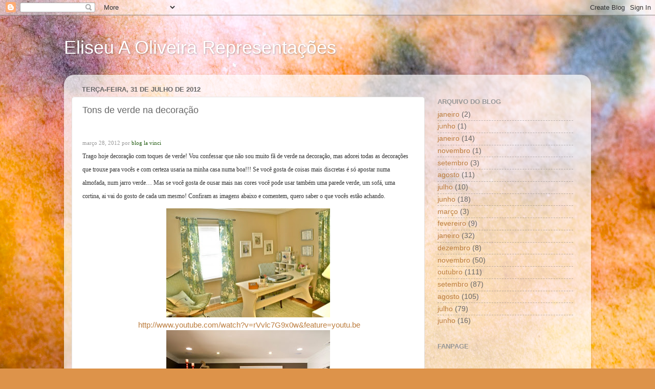

--- FILE ---
content_type: text/html; charset=UTF-8
request_url: https://eliseuaoliveirarepresentacoes.blogspot.com/2012/07/tons-de-verde-na-decoracao.html
body_size: 10950
content:
<!DOCTYPE html>
<html class='v2' dir='ltr' lang='pt-BR'>
<head>
<link href='https://www.blogger.com/static/v1/widgets/335934321-css_bundle_v2.css' rel='stylesheet' type='text/css'/>
<meta content='width=1100' name='viewport'/>
<meta content='text/html; charset=UTF-8' http-equiv='Content-Type'/>
<meta content='blogger' name='generator'/>
<link href='https://eliseuaoliveirarepresentacoes.blogspot.com/favicon.ico' rel='icon' type='image/x-icon'/>
<link href='http://eliseuaoliveirarepresentacoes.blogspot.com/2012/07/tons-de-verde-na-decoracao.html' rel='canonical'/>
<link rel="alternate" type="application/atom+xml" title="Eliseu A Oliveira Representações - Atom" href="https://eliseuaoliveirarepresentacoes.blogspot.com/feeds/posts/default" />
<link rel="alternate" type="application/rss+xml" title="Eliseu A Oliveira Representações - RSS" href="https://eliseuaoliveirarepresentacoes.blogspot.com/feeds/posts/default?alt=rss" />
<link rel="service.post" type="application/atom+xml" title="Eliseu A Oliveira Representações - Atom" href="https://www.blogger.com/feeds/5480205611251692562/posts/default" />

<link rel="alternate" type="application/atom+xml" title="Eliseu A Oliveira Representações - Atom" href="https://eliseuaoliveirarepresentacoes.blogspot.com/feeds/3047235912307470925/comments/default" />
<!--Can't find substitution for tag [blog.ieCssRetrofitLinks]-->
<link href='https://blogger.googleusercontent.com/img/b/R29vZ2xl/AVvXsEgmrDLAMHSJ-FfEyj8-x0OPEZ-tPZNpwFJobDMyN7yY1xmrJ9sW4a45G9g_h3-ORwSTKDGmR9SOQMDj82ZbSJBA-arPHB7taXxqUmrPB3sVD7HIPs3CagNLywHEt1d5yzJhsizdGpJJC1Zm/s320/1.jpg' rel='image_src'/>
<meta content='http://eliseuaoliveirarepresentacoes.blogspot.com/2012/07/tons-de-verde-na-decoracao.html' property='og:url'/>
<meta content='Tons de verde na decoração' property='og:title'/>
<meta content='  março 28, 2012 por  blog la vinci   Trago hoje decoração com toques de verde! Vou confessar que não sou muito fã de verde na decoração, ma...' property='og:description'/>
<meta content='https://blogger.googleusercontent.com/img/b/R29vZ2xl/AVvXsEgmrDLAMHSJ-FfEyj8-x0OPEZ-tPZNpwFJobDMyN7yY1xmrJ9sW4a45G9g_h3-ORwSTKDGmR9SOQMDj82ZbSJBA-arPHB7taXxqUmrPB3sVD7HIPs3CagNLywHEt1d5yzJhsizdGpJJC1Zm/w1200-h630-p-k-no-nu/1.jpg' property='og:image'/>
<title>Eliseu A Oliveira Representações: Tons de verde na decoração</title>
<style id='page-skin-1' type='text/css'><!--
/*-----------------------------------------------
Blogger Template Style
Name:     Picture Window
Designer: Blogger
URL:      www.blogger.com
----------------------------------------------- */
/* Content
----------------------------------------------- */
body {
font: normal normal 15px Arial, Tahoma, Helvetica, FreeSans, sans-serif;
color: #666666;
background: #DD934A url(//themes.googleusercontent.com/image?id=0BwVBOzw_-hbMMjczYjcyNTctMWM3Zi00MzA2LTg3ODAtYTNlZDIzYTY2Y2Qx) repeat fixed top center /* Credit: nicodemos (http://www.istockphoto.com/googleimages.php?id=4183498&platform=blogger) */;
}
html body .region-inner {
min-width: 0;
max-width: 100%;
width: auto;
}
.content-outer {
font-size: 90%;
}
a:link {
text-decoration:none;
color: #bc7d3e;
}
a:visited {
text-decoration:none;
color: #d2a478;
}
a:hover {
text-decoration:underline;
color: #ff954b;
}
.content-outer {
background: transparent none repeat scroll top left;
-moz-border-radius: 0;
-webkit-border-radius: 0;
-goog-ms-border-radius: 0;
border-radius: 0;
-moz-box-shadow: 0 0 0 rgba(0, 0, 0, .15);
-webkit-box-shadow: 0 0 0 rgba(0, 0, 0, .15);
-goog-ms-box-shadow: 0 0 0 rgba(0, 0, 0, .15);
box-shadow: 0 0 0 rgba(0, 0, 0, .15);
margin: 20px auto;
}
.content-inner {
padding: 0;
}
/* Header
----------------------------------------------- */
.header-outer {
background: transparent none repeat-x scroll top left;
_background-image: none;
color: #ffffff;
-moz-border-radius: 0;
-webkit-border-radius: 0;
-goog-ms-border-radius: 0;
border-radius: 0;
}
.Header img, .Header #header-inner {
-moz-border-radius: 0;
-webkit-border-radius: 0;
-goog-ms-border-radius: 0;
border-radius: 0;
}
.header-inner .Header .titlewrapper,
.header-inner .Header .descriptionwrapper {
padding-left: 0;
padding-right: 0;
}
.Header h1 {
font: normal normal 36px Arial, Tahoma, Helvetica, FreeSans, sans-serif;
text-shadow: 1px 1px 3px rgba(0, 0, 0, 0.3);
}
.Header h1 a {
color: #ffffff;
}
.Header .description {
font-size: 130%;
}
/* Tabs
----------------------------------------------- */
.tabs-inner {
margin: .5em 20px 0;
padding: 0;
}
.tabs-inner .section {
margin: 0;
}
.tabs-inner .widget ul {
padding: 0;
background: transparent none repeat scroll bottom;
-moz-border-radius: 0;
-webkit-border-radius: 0;
-goog-ms-border-radius: 0;
border-radius: 0;
}
.tabs-inner .widget li {
border: none;
}
.tabs-inner .widget li a {
display: inline-block;
padding: .5em 1em;
margin-right: .25em;
color: #ffffff;
font: normal normal 15px Arial, Tahoma, Helvetica, FreeSans, sans-serif;
-moz-border-radius: 10px 10px 0 0;
-webkit-border-top-left-radius: 10px;
-webkit-border-top-right-radius: 10px;
-goog-ms-border-radius: 10px 10px 0 0;
border-radius: 10px 10px 0 0;
background: transparent url(https://resources.blogblog.com/blogblog/data/1kt/transparent/black50.png) repeat scroll top left;
border-right: 1px solid transparent;
}
.tabs-inner .widget li:first-child a {
padding-left: 1.25em;
-moz-border-radius-topleft: 10px;
-moz-border-radius-bottomleft: 0;
-webkit-border-top-left-radius: 10px;
-webkit-border-bottom-left-radius: 0;
-goog-ms-border-top-left-radius: 10px;
-goog-ms-border-bottom-left-radius: 0;
border-top-left-radius: 10px;
border-bottom-left-radius: 0;
}
.tabs-inner .widget li.selected a,
.tabs-inner .widget li a:hover {
position: relative;
z-index: 1;
background: transparent url(https://resources.blogblog.com/blogblog/data/1kt/transparent/white80.png) repeat scroll bottom;
color: #bc7d3e;
-moz-box-shadow: 0 0 3px rgba(0, 0, 0, .15);
-webkit-box-shadow: 0 0 3px rgba(0, 0, 0, .15);
-goog-ms-box-shadow: 0 0 3px rgba(0, 0, 0, .15);
box-shadow: 0 0 3px rgba(0, 0, 0, .15);
}
/* Headings
----------------------------------------------- */
h2 {
font: bold normal 13px Arial, Tahoma, Helvetica, FreeSans, sans-serif;
text-transform: uppercase;
color: #979797;
margin: .5em 0;
}
/* Main
----------------------------------------------- */
.main-outer {
background: transparent url(https://resources.blogblog.com/blogblog/data/1kt/transparent/white80.png) repeat scroll top left;
-moz-border-radius: 20px 20px 0 0;
-webkit-border-top-left-radius: 20px;
-webkit-border-top-right-radius: 20px;
-webkit-border-bottom-left-radius: 0;
-webkit-border-bottom-right-radius: 0;
-goog-ms-border-radius: 20px 20px 0 0;
border-radius: 20px 20px 0 0;
-moz-box-shadow: 0 1px 3px rgba(0, 0, 0, .15);
-webkit-box-shadow: 0 1px 3px rgba(0, 0, 0, .15);
-goog-ms-box-shadow: 0 1px 3px rgba(0, 0, 0, .15);
box-shadow: 0 1px 3px rgba(0, 0, 0, .15);
}
.main-inner {
padding: 15px 20px 20px;
}
.main-inner .column-center-inner {
padding: 0 0;
}
.main-inner .column-left-inner {
padding-left: 0;
}
.main-inner .column-right-inner {
padding-right: 0;
}
/* Posts
----------------------------------------------- */
h3.post-title {
margin: 0;
font: normal normal 18px Arial, Tahoma, Helvetica, FreeSans, sans-serif;
}
.comments h4 {
margin: 1em 0 0;
font: normal normal 18px Arial, Tahoma, Helvetica, FreeSans, sans-serif;
}
.date-header span {
color: #666666;
}
.post-outer {
background-color: #ffffff;
border: solid 1px #e3e3e3;
-moz-border-radius: 5px;
-webkit-border-radius: 5px;
border-radius: 5px;
-goog-ms-border-radius: 5px;
padding: 15px 20px;
margin: 0 -20px 20px;
}
.post-body {
line-height: 1.4;
font-size: 110%;
position: relative;
}
.post-header {
margin: 0 0 1.5em;
color: #a5a5a5;
line-height: 1.6;
}
.post-footer {
margin: .5em 0 0;
color: #a5a5a5;
line-height: 1.6;
}
#blog-pager {
font-size: 140%
}
#comments .comment-author {
padding-top: 1.5em;
border-top: dashed 1px #ccc;
border-top: dashed 1px rgba(128, 128, 128, .5);
background-position: 0 1.5em;
}
#comments .comment-author:first-child {
padding-top: 0;
border-top: none;
}
.avatar-image-container {
margin: .2em 0 0;
}
/* Comments
----------------------------------------------- */
.comments .comments-content .icon.blog-author {
background-repeat: no-repeat;
background-image: url([data-uri]);
}
.comments .comments-content .loadmore a {
border-top: 1px solid #ff954b;
border-bottom: 1px solid #ff954b;
}
.comments .continue {
border-top: 2px solid #ff954b;
}
/* Widgets
----------------------------------------------- */
.widget ul, .widget #ArchiveList ul.flat {
padding: 0;
list-style: none;
}
.widget ul li, .widget #ArchiveList ul.flat li {
border-top: dashed 1px #ccc;
border-top: dashed 1px rgba(128, 128, 128, .5);
}
.widget ul li:first-child, .widget #ArchiveList ul.flat li:first-child {
border-top: none;
}
.widget .post-body ul {
list-style: disc;
}
.widget .post-body ul li {
border: none;
}
/* Footer
----------------------------------------------- */
.footer-outer {
color:#d3d3d3;
background: transparent url(https://resources.blogblog.com/blogblog/data/1kt/transparent/black50.png) repeat scroll top left;
-moz-border-radius: 0 0 20px 20px;
-webkit-border-top-left-radius: 0;
-webkit-border-top-right-radius: 0;
-webkit-border-bottom-left-radius: 20px;
-webkit-border-bottom-right-radius: 20px;
-goog-ms-border-radius: 0 0 20px 20px;
border-radius: 0 0 20px 20px;
-moz-box-shadow: 0 1px 3px rgba(0, 0, 0, .15);
-webkit-box-shadow: 0 1px 3px rgba(0, 0, 0, .15);
-goog-ms-box-shadow: 0 1px 3px rgba(0, 0, 0, .15);
box-shadow: 0 1px 3px rgba(0, 0, 0, .15);
}
.footer-inner {
padding: 10px 20px 20px;
}
.footer-outer a {
color: #f0c3a6;
}
.footer-outer a:visited {
color: #f0c287;
}
.footer-outer a:hover {
color: #ff954b;
}
.footer-outer .widget h2 {
color: #b4b4b4;
}
/* Mobile
----------------------------------------------- */
html body.mobile {
height: auto;
}
html body.mobile {
min-height: 480px;
background-size: 100% auto;
}
.mobile .body-fauxcolumn-outer {
background: transparent none repeat scroll top left;
}
html .mobile .mobile-date-outer, html .mobile .blog-pager {
border-bottom: none;
background: transparent url(https://resources.blogblog.com/blogblog/data/1kt/transparent/white80.png) repeat scroll top left;
margin-bottom: 10px;
}
.mobile .date-outer {
background: transparent url(https://resources.blogblog.com/blogblog/data/1kt/transparent/white80.png) repeat scroll top left;
}
.mobile .header-outer, .mobile .main-outer,
.mobile .post-outer, .mobile .footer-outer {
-moz-border-radius: 0;
-webkit-border-radius: 0;
-goog-ms-border-radius: 0;
border-radius: 0;
}
.mobile .content-outer,
.mobile .main-outer,
.mobile .post-outer {
background: inherit;
border: none;
}
.mobile .content-outer {
font-size: 100%;
}
.mobile-link-button {
background-color: #bc7d3e;
}
.mobile-link-button a:link, .mobile-link-button a:visited {
color: #ffffff;
}
.mobile-index-contents {
color: #666666;
}
.mobile .tabs-inner .PageList .widget-content {
background: transparent url(https://resources.blogblog.com/blogblog/data/1kt/transparent/white80.png) repeat scroll bottom;
color: #bc7d3e;
}
.mobile .tabs-inner .PageList .widget-content .pagelist-arrow {
border-left: 1px solid transparent;
}

--></style>
<style id='template-skin-1' type='text/css'><!--
body {
min-width: 1030px;
}
.content-outer, .content-fauxcolumn-outer, .region-inner {
min-width: 1030px;
max-width: 1030px;
_width: 1030px;
}
.main-inner .columns {
padding-left: 0;
padding-right: 310px;
}
.main-inner .fauxcolumn-center-outer {
left: 0;
right: 310px;
/* IE6 does not respect left and right together */
_width: expression(this.parentNode.offsetWidth -
parseInt("0") -
parseInt("310px") + 'px');
}
.main-inner .fauxcolumn-left-outer {
width: 0;
}
.main-inner .fauxcolumn-right-outer {
width: 310px;
}
.main-inner .column-left-outer {
width: 0;
right: 100%;
margin-left: -0;
}
.main-inner .column-right-outer {
width: 310px;
margin-right: -310px;
}
#layout {
min-width: 0;
}
#layout .content-outer {
min-width: 0;
width: 800px;
}
#layout .region-inner {
min-width: 0;
width: auto;
}
body#layout div.add_widget {
padding: 8px;
}
body#layout div.add_widget a {
margin-left: 32px;
}
--></style>
<style>
    body {background-image:url(\/\/themes.googleusercontent.com\/image?id=0BwVBOzw_-hbMMjczYjcyNTctMWM3Zi00MzA2LTg3ODAtYTNlZDIzYTY2Y2Qx);}
    
@media (max-width: 200px) { body {background-image:url(\/\/themes.googleusercontent.com\/image?id=0BwVBOzw_-hbMMjczYjcyNTctMWM3Zi00MzA2LTg3ODAtYTNlZDIzYTY2Y2Qx&options=w200);}}
@media (max-width: 400px) and (min-width: 201px) { body {background-image:url(\/\/themes.googleusercontent.com\/image?id=0BwVBOzw_-hbMMjczYjcyNTctMWM3Zi00MzA2LTg3ODAtYTNlZDIzYTY2Y2Qx&options=w400);}}
@media (max-width: 800px) and (min-width: 401px) { body {background-image:url(\/\/themes.googleusercontent.com\/image?id=0BwVBOzw_-hbMMjczYjcyNTctMWM3Zi00MzA2LTg3ODAtYTNlZDIzYTY2Y2Qx&options=w800);}}
@media (max-width: 1200px) and (min-width: 801px) { body {background-image:url(\/\/themes.googleusercontent.com\/image?id=0BwVBOzw_-hbMMjczYjcyNTctMWM3Zi00MzA2LTg3ODAtYTNlZDIzYTY2Y2Qx&options=w1200);}}
/* Last tag covers anything over one higher than the previous max-size cap. */
@media (min-width: 1201px) { body {background-image:url(\/\/themes.googleusercontent.com\/image?id=0BwVBOzw_-hbMMjczYjcyNTctMWM3Zi00MzA2LTg3ODAtYTNlZDIzYTY2Y2Qx&options=w1600);}}
  </style>
<link href='https://www.blogger.com/dyn-css/authorization.css?targetBlogID=5480205611251692562&amp;zx=8d851c6e-b50b-4a86-9e58-d97e3447d348' media='none' onload='if(media!=&#39;all&#39;)media=&#39;all&#39;' rel='stylesheet'/><noscript><link href='https://www.blogger.com/dyn-css/authorization.css?targetBlogID=5480205611251692562&amp;zx=8d851c6e-b50b-4a86-9e58-d97e3447d348' rel='stylesheet'/></noscript>
<meta name='google-adsense-platform-account' content='ca-host-pub-1556223355139109'/>
<meta name='google-adsense-platform-domain' content='blogspot.com'/>

</head>
<body class='loading variant-open'>
<div class='navbar section' id='navbar' name='Navbar'><div class='widget Navbar' data-version='1' id='Navbar1'><script type="text/javascript">
    function setAttributeOnload(object, attribute, val) {
      if(window.addEventListener) {
        window.addEventListener('load',
          function(){ object[attribute] = val; }, false);
      } else {
        window.attachEvent('onload', function(){ object[attribute] = val; });
      }
    }
  </script>
<div id="navbar-iframe-container"></div>
<script type="text/javascript" src="https://apis.google.com/js/platform.js"></script>
<script type="text/javascript">
      gapi.load("gapi.iframes:gapi.iframes.style.bubble", function() {
        if (gapi.iframes && gapi.iframes.getContext) {
          gapi.iframes.getContext().openChild({
              url: 'https://www.blogger.com/navbar/5480205611251692562?po\x3d3047235912307470925\x26origin\x3dhttps://eliseuaoliveirarepresentacoes.blogspot.com',
              where: document.getElementById("navbar-iframe-container"),
              id: "navbar-iframe"
          });
        }
      });
    </script><script type="text/javascript">
(function() {
var script = document.createElement('script');
script.type = 'text/javascript';
script.src = '//pagead2.googlesyndication.com/pagead/js/google_top_exp.js';
var head = document.getElementsByTagName('head')[0];
if (head) {
head.appendChild(script);
}})();
</script>
</div></div>
<div class='body-fauxcolumns'>
<div class='fauxcolumn-outer body-fauxcolumn-outer'>
<div class='cap-top'>
<div class='cap-left'></div>
<div class='cap-right'></div>
</div>
<div class='fauxborder-left'>
<div class='fauxborder-right'></div>
<div class='fauxcolumn-inner'>
</div>
</div>
<div class='cap-bottom'>
<div class='cap-left'></div>
<div class='cap-right'></div>
</div>
</div>
</div>
<div class='content'>
<div class='content-fauxcolumns'>
<div class='fauxcolumn-outer content-fauxcolumn-outer'>
<div class='cap-top'>
<div class='cap-left'></div>
<div class='cap-right'></div>
</div>
<div class='fauxborder-left'>
<div class='fauxborder-right'></div>
<div class='fauxcolumn-inner'>
</div>
</div>
<div class='cap-bottom'>
<div class='cap-left'></div>
<div class='cap-right'></div>
</div>
</div>
</div>
<div class='content-outer'>
<div class='content-cap-top cap-top'>
<div class='cap-left'></div>
<div class='cap-right'></div>
</div>
<div class='fauxborder-left content-fauxborder-left'>
<div class='fauxborder-right content-fauxborder-right'></div>
<div class='content-inner'>
<header>
<div class='header-outer'>
<div class='header-cap-top cap-top'>
<div class='cap-left'></div>
<div class='cap-right'></div>
</div>
<div class='fauxborder-left header-fauxborder-left'>
<div class='fauxborder-right header-fauxborder-right'></div>
<div class='region-inner header-inner'>
<div class='header section' id='header' name='Cabeçalho'><div class='widget Header' data-version='1' id='Header1'>
<div id='header-inner'>
<div class='titlewrapper'>
<h1 class='title'>
<a href='https://eliseuaoliveirarepresentacoes.blogspot.com/'>
Eliseu A Oliveira Representações
</a>
</h1>
</div>
<div class='descriptionwrapper'>
<p class='description'><span>
</span></p>
</div>
</div>
</div></div>
</div>
</div>
<div class='header-cap-bottom cap-bottom'>
<div class='cap-left'></div>
<div class='cap-right'></div>
</div>
</div>
</header>
<div class='tabs-outer'>
<div class='tabs-cap-top cap-top'>
<div class='cap-left'></div>
<div class='cap-right'></div>
</div>
<div class='fauxborder-left tabs-fauxborder-left'>
<div class='fauxborder-right tabs-fauxborder-right'></div>
<div class='region-inner tabs-inner'>
<div class='tabs no-items section' id='crosscol' name='Entre colunas'></div>
<div class='tabs no-items section' id='crosscol-overflow' name='Cross-Column 2'></div>
</div>
</div>
<div class='tabs-cap-bottom cap-bottom'>
<div class='cap-left'></div>
<div class='cap-right'></div>
</div>
</div>
<div class='main-outer'>
<div class='main-cap-top cap-top'>
<div class='cap-left'></div>
<div class='cap-right'></div>
</div>
<div class='fauxborder-left main-fauxborder-left'>
<div class='fauxborder-right main-fauxborder-right'></div>
<div class='region-inner main-inner'>
<div class='columns fauxcolumns'>
<div class='fauxcolumn-outer fauxcolumn-center-outer'>
<div class='cap-top'>
<div class='cap-left'></div>
<div class='cap-right'></div>
</div>
<div class='fauxborder-left'>
<div class='fauxborder-right'></div>
<div class='fauxcolumn-inner'>
</div>
</div>
<div class='cap-bottom'>
<div class='cap-left'></div>
<div class='cap-right'></div>
</div>
</div>
<div class='fauxcolumn-outer fauxcolumn-left-outer'>
<div class='cap-top'>
<div class='cap-left'></div>
<div class='cap-right'></div>
</div>
<div class='fauxborder-left'>
<div class='fauxborder-right'></div>
<div class='fauxcolumn-inner'>
</div>
</div>
<div class='cap-bottom'>
<div class='cap-left'></div>
<div class='cap-right'></div>
</div>
</div>
<div class='fauxcolumn-outer fauxcolumn-right-outer'>
<div class='cap-top'>
<div class='cap-left'></div>
<div class='cap-right'></div>
</div>
<div class='fauxborder-left'>
<div class='fauxborder-right'></div>
<div class='fauxcolumn-inner'>
</div>
</div>
<div class='cap-bottom'>
<div class='cap-left'></div>
<div class='cap-right'></div>
</div>
</div>
<!-- corrects IE6 width calculation -->
<div class='columns-inner'>
<div class='column-center-outer'>
<div class='column-center-inner'>
<div class='main section' id='main' name='Principal'><div class='widget Blog' data-version='1' id='Blog1'>
<div class='blog-posts hfeed'>

          <div class="date-outer">
        
<h2 class='date-header'><span>terça-feira, 31 de julho de 2012</span></h2>

          <div class="date-posts">
        
<div class='post-outer'>
<div class='post hentry uncustomized-post-template' itemprop='blogPost' itemscope='itemscope' itemtype='http://schema.org/BlogPosting'>
<meta content='https://blogger.googleusercontent.com/img/b/R29vZ2xl/AVvXsEgmrDLAMHSJ-FfEyj8-x0OPEZ-tPZNpwFJobDMyN7yY1xmrJ9sW4a45G9g_h3-ORwSTKDGmR9SOQMDj82ZbSJBA-arPHB7taXxqUmrPB3sVD7HIPs3CagNLywHEt1d5yzJhsizdGpJJC1Zm/s320/1.jpg' itemprop='image_url'/>
<meta content='5480205611251692562' itemprop='blogId'/>
<meta content='3047235912307470925' itemprop='postId'/>
<a name='3047235912307470925'></a>
<h3 class='post-title entry-title' itemprop='name'>
Tons de verde na decoração
</h3>
<div class='post-header'>
<div class='post-header-line-1'></div>
</div>
<div class='post-body entry-content' id='post-body-3047235912307470925' itemprop='description articleBody'>
<br />
<div class="MsoNormal" style="background: white; line-height: 19.2pt;">
<span style="color: #999999; font-family: &quot;Verdana&quot;,&quot;sans-serif&quot;; font-size: 8.0pt;">março
28, 2012 por&nbsp;</span><a href="http://bloglavinci.wordpress.com/author/bloglavinci/" title="Posts de blog la vinci"><span style="color: #265e15; font-family: &quot;Verdana&quot;,&quot;sans-serif&quot;; font-size: 8.0pt; text-decoration: none; text-underline: none;">blog la vinci</span></a><span style="color: #999999; font-family: &quot;Verdana&quot;,&quot;sans-serif&quot;; font-size: 8.0pt;"><o:p></o:p></span></div>
<div class="MsoNormal" style="background: white; line-height: 19.2pt; margin-bottom: 8.4pt;">
<span style="color: #333333; font-family: &quot;Verdana&quot;,&quot;sans-serif&quot;; font-size: 9.0pt;">Trago hoje decoração com toques de verde! Vou confessar que não
sou muito fã de verde na decoração, mas adorei todas as decorações que trouxe
para vocês e com certeza usaria na minha casa numa boa!!! Se você gosta de
coisas mais discretas é só apostar numa almofada, num jarro verde&#8230; Mas se você
gosta de ousar mais nas cores você pode usar também uma parede verde, um sofá,
uma cortina, ai vai do gosto de cada um mesmo! Confiram as imagens abaixo e
comentem, quero saber o que vocês estão achando.<o:p></o:p></span></div>
<div class="separator" style="clear: both; text-align: center;">
<a href="https://blogger.googleusercontent.com/img/b/R29vZ2xl/AVvXsEgmrDLAMHSJ-FfEyj8-x0OPEZ-tPZNpwFJobDMyN7yY1xmrJ9sW4a45G9g_h3-ORwSTKDGmR9SOQMDj82ZbSJBA-arPHB7taXxqUmrPB3sVD7HIPs3CagNLywHEt1d5yzJhsizdGpJJC1Zm/s1600/1.jpg" imageanchor="1" style="margin-left: 1em; margin-right: 1em;"><img border="0" height="213" src="https://blogger.googleusercontent.com/img/b/R29vZ2xl/AVvXsEgmrDLAMHSJ-FfEyj8-x0OPEZ-tPZNpwFJobDMyN7yY1xmrJ9sW4a45G9g_h3-ORwSTKDGmR9SOQMDj82ZbSJBA-arPHB7taXxqUmrPB3sVD7HIPs3CagNLywHEt1d5yzJhsizdGpJJC1Zm/s320/1.jpg" width="320" /></a></div>
<div style="text-align: center;">
&nbsp;<a href="//www.youtube.com/watch?v=rVvlc7G9x0w&amp;feature=youtu.be">http://www.youtube.com/watch?v=rVvlc7G9x0w&amp;feature=youtu.be</a></div>
<div class="separator" style="clear: both; text-align: center;">
<a href="https://blogger.googleusercontent.com/img/b/R29vZ2xl/AVvXsEh_d32Sehc-Qwx26dBjz6pjyhskaRzuig9XVpgC3arDC_YxlG7AyrAPCttXXUsezebj8rqBXhtQng3rj6P-FQWu-xrUa3uT52zd__IuLdhSTI4MKwwhF7JPozqg0tAbwQch0V_ZVECqjZt5/s1600/2.jpg" imageanchor="1" style="margin-left: 1em; margin-right: 1em;"><img border="0" height="292" src="https://blogger.googleusercontent.com/img/b/R29vZ2xl/AVvXsEh_d32Sehc-Qwx26dBjz6pjyhskaRzuig9XVpgC3arDC_YxlG7AyrAPCttXXUsezebj8rqBXhtQng3rj6P-FQWu-xrUa3uT52zd__IuLdhSTI4MKwwhF7JPozqg0tAbwQch0V_ZVECqjZt5/s320/2.jpg" width="320" /></a></div>
<div style="text-align: center;">
&nbsp;<a href="//www.youtube.com/watch?v=rVvlc7G9x0w&amp;feature=youtu.be">http://www.youtube.com/watch?v=rVvlc7G9x0w&amp;feature=youtu.be</a></div>
<div class="separator" style="clear: both; text-align: center;">
<a href="https://blogger.googleusercontent.com/img/b/R29vZ2xl/AVvXsEidgnrQdrwuva8hxU19WM6A6pISTJKmAvaEO7nVl2lPy2XULwEArnF-6opwa0qu7EPXbfXhAeK5XiEeojXO2ctr-wkZJW26UdWy8L5719UBrTwPfjmuJ-tTs_jhydR1rvO-ngywEsMTwfLG/s1600/3.jpg" imageanchor="1" style="margin-left: 1em; margin-right: 1em;"><img border="0" height="320" src="https://blogger.googleusercontent.com/img/b/R29vZ2xl/AVvXsEidgnrQdrwuva8hxU19WM6A6pISTJKmAvaEO7nVl2lPy2XULwEArnF-6opwa0qu7EPXbfXhAeK5XiEeojXO2ctr-wkZJW26UdWy8L5719UBrTwPfjmuJ-tTs_jhydR1rvO-ngywEsMTwfLG/s320/3.jpg" width="237" /></a></div>
<div style="text-align: center;">
&nbsp;<a href="//www.youtube.com/watch?v=rVvlc7G9x0w&amp;feature=youtu.be">http://www.youtube.com/watch?v=rVvlc7G9x0w&amp;feature=youtu.be</a></div>
<div class="separator" style="clear: both; text-align: center;">
<a href="https://blogger.googleusercontent.com/img/b/R29vZ2xl/AVvXsEjjqLAW6tjdvR06bqfrLIBYsZEzqaHPN1F2lML33cfXuUmp8akHQXoRGUIDzN_pzCr58CSxPthn9em_W8ANvjti2asQOO2vCqKpLR6rg3OcZCPkV68VDcwvY-jRUBCOcOD_Gt199W3rF2MI/s1600/4.jpg" imageanchor="1" style="margin-left: 1em; margin-right: 1em;"><img border="0" height="203" src="https://blogger.googleusercontent.com/img/b/R29vZ2xl/AVvXsEjjqLAW6tjdvR06bqfrLIBYsZEzqaHPN1F2lML33cfXuUmp8akHQXoRGUIDzN_pzCr58CSxPthn9em_W8ANvjti2asQOO2vCqKpLR6rg3OcZCPkV68VDcwvY-jRUBCOcOD_Gt199W3rF2MI/s320/4.jpg" width="320" /></a></div>
<div style="text-align: center;">
&nbsp;<a href="//www.youtube.com/watch?v=rVvlc7G9x0w&amp;feature=youtu.be">http://www.youtube.com/watch?v=rVvlc7G9x0w&amp;feature=youtu.be</a></div>
<div class="separator" style="clear: both; text-align: center;">
<a href="https://blogger.googleusercontent.com/img/b/R29vZ2xl/AVvXsEiJ5859dLoe0RPZABG9HFeby_1liBNT1wsWFiqhKW5J5aMki9AF_E98lHH2KwCVSXYDp81HQjR_HOE84FkN2DREHdCfPKtrkAMDsPs6mLgw-7Rh4Bg6oOWAE-VVT4SaehsbCb26fbIKTdmY/s1600/5.jpg" imageanchor="1" style="margin-left: 1em; margin-right: 1em;"><img border="0" height="320" src="https://blogger.googleusercontent.com/img/b/R29vZ2xl/AVvXsEiJ5859dLoe0RPZABG9HFeby_1liBNT1wsWFiqhKW5J5aMki9AF_E98lHH2KwCVSXYDp81HQjR_HOE84FkN2DREHdCfPKtrkAMDsPs6mLgw-7Rh4Bg6oOWAE-VVT4SaehsbCb26fbIKTdmY/s320/5.jpg" width="320" /></a></div>
<div style="text-align: center;">
&nbsp;<a href="//www.youtube.com/watch?v=rVvlc7G9x0w&amp;feature=youtu.be">http://www.youtube.com/watch?v=rVvlc7G9x0w&amp;feature=youtu.be</a></div>
<div class="separator" style="clear: both; text-align: center;">
<a href="https://blogger.googleusercontent.com/img/b/R29vZ2xl/AVvXsEj4cBcxJZm_0-hrPBM-Cj6sQT6ZX27m0B5dSndZbjLRn7fnt3rczhEkXX94PvPkuR3QV3ypQ-jbYwSO4ZYlG1-Ad6aedS9nU1qCEENKSdKXpelPw4hV4ZpAOg3vP4A83ex83Dtw4RfkymDL/s1600/6.jpg" imageanchor="1" style="margin-left: 1em; margin-right: 1em;"><img border="0" height="221" src="https://blogger.googleusercontent.com/img/b/R29vZ2xl/AVvXsEj4cBcxJZm_0-hrPBM-Cj6sQT6ZX27m0B5dSndZbjLRn7fnt3rczhEkXX94PvPkuR3QV3ypQ-jbYwSO4ZYlG1-Ad6aedS9nU1qCEENKSdKXpelPw4hV4ZpAOg3vP4A83ex83Dtw4RfkymDL/s320/6.jpg" width="320" /></a></div>
<div style="text-align: center;">
&nbsp;<a href="//www.youtube.com/watch?v=rVvlc7G9x0w&amp;feature=youtu.be">http://www.youtube.com/watch?v=rVvlc7G9x0w&amp;feature=youtu.be</a></div>
<div class="separator" style="clear: both; text-align: center;">
<a href="https://blogger.googleusercontent.com/img/b/R29vZ2xl/AVvXsEiKbvrsfCf2qagMeSa41hcx-O6O1aej4j-CHc0HoJrIi99GFsUUFOvrvDa5g35l7UsM4OmHxOFuBdZrQX9FGKWj0hLi0jUJ4TaiI8-t2D62YcGdNfs2yFPs1csa9342Ews0ajoc6gc0lB7W/s1600/7.jpg" imageanchor="1" style="margin-left: 1em; margin-right: 1em;"><img border="0" height="320" src="https://blogger.googleusercontent.com/img/b/R29vZ2xl/AVvXsEiKbvrsfCf2qagMeSa41hcx-O6O1aej4j-CHc0HoJrIi99GFsUUFOvrvDa5g35l7UsM4OmHxOFuBdZrQX9FGKWj0hLi0jUJ4TaiI8-t2D62YcGdNfs2yFPs1csa9342Ews0ajoc6gc0lB7W/s320/7.jpg" width="257" /></a></div>
<div class="MsoNormal" style="background-color: white; background-position: initial initial; background-repeat: initial initial; line-height: 19.2pt; margin-bottom: 8.4pt; text-align: center;">
Bom gosto e sofisticação, essa é a cara da Eliseu A Oliveira Representações. &nbsp;</div>
<div class="MsoNormal" style="background-color: white; background-position: initial initial; background-repeat: initial initial; line-height: 19.2pt; margin-bottom: 8.4pt; text-align: center;">
Clique no link abaixo e confira!</div>
<div class="MsoNormal" style="background-color: white; background-position: initial initial; background-repeat: initial initial; line-height: 19.2pt; margin-bottom: 8.4pt; text-align: center;">
<a href="//www.youtube.com/watch?v=rVvlc7G9x0w&amp;feature=youtu.be">http://www.youtube.com/watch?v=rVvlc7G9x0w&amp;feature=youtu.be</a>
</div>
<div style='clear: both;'></div>
</div>
<div class='post-footer'>
<div class='post-footer-line post-footer-line-1'>
<span class='post-author vcard'>
Postado por
<span class='fn' itemprop='author' itemscope='itemscope' itemtype='http://schema.org/Person'>
<meta content='https://www.blogger.com/profile/07232906146742556514' itemprop='url'/>
<a class='g-profile' href='https://www.blogger.com/profile/07232906146742556514' rel='author' title='author profile'>
<span itemprop='name'>Unknown</span>
</a>
</span>
</span>
<span class='post-timestamp'>
às
<meta content='http://eliseuaoliveirarepresentacoes.blogspot.com/2012/07/tons-de-verde-na-decoracao.html' itemprop='url'/>
<a class='timestamp-link' href='https://eliseuaoliveirarepresentacoes.blogspot.com/2012/07/tons-de-verde-na-decoracao.html' rel='bookmark' title='permanent link'><abbr class='published' itemprop='datePublished' title='2012-07-31T03:46:00-07:00'>03:46</abbr></a>
</span>
<span class='post-comment-link'>
</span>
<span class='post-icons'>
<span class='item-action'>
<a href='https://www.blogger.com/email-post/5480205611251692562/3047235912307470925' title='Enviar esta postagem'>
<img alt='' class='icon-action' height='13' src='https://resources.blogblog.com/img/icon18_email.gif' width='18'/>
</a>
</span>
<span class='item-control blog-admin pid-1829754857'>
<a href='https://www.blogger.com/post-edit.g?blogID=5480205611251692562&postID=3047235912307470925&from=pencil' title='Editar post'>
<img alt='' class='icon-action' height='18' src='https://resources.blogblog.com/img/icon18_edit_allbkg.gif' width='18'/>
</a>
</span>
</span>
<div class='post-share-buttons goog-inline-block'>
<a class='goog-inline-block share-button sb-email' href='https://www.blogger.com/share-post.g?blogID=5480205611251692562&postID=3047235912307470925&target=email' target='_blank' title='Enviar por e-mail'><span class='share-button-link-text'>Enviar por e-mail</span></a><a class='goog-inline-block share-button sb-blog' href='https://www.blogger.com/share-post.g?blogID=5480205611251692562&postID=3047235912307470925&target=blog' onclick='window.open(this.href, "_blank", "height=270,width=475"); return false;' target='_blank' title='Postar no blog!'><span class='share-button-link-text'>Postar no blog!</span></a><a class='goog-inline-block share-button sb-twitter' href='https://www.blogger.com/share-post.g?blogID=5480205611251692562&postID=3047235912307470925&target=twitter' target='_blank' title='Compartilhar no X'><span class='share-button-link-text'>Compartilhar no X</span></a><a class='goog-inline-block share-button sb-facebook' href='https://www.blogger.com/share-post.g?blogID=5480205611251692562&postID=3047235912307470925&target=facebook' onclick='window.open(this.href, "_blank", "height=430,width=640"); return false;' target='_blank' title='Compartilhar no Facebook'><span class='share-button-link-text'>Compartilhar no Facebook</span></a><a class='goog-inline-block share-button sb-pinterest' href='https://www.blogger.com/share-post.g?blogID=5480205611251692562&postID=3047235912307470925&target=pinterest' target='_blank' title='Compartilhar com o Pinterest'><span class='share-button-link-text'>Compartilhar com o Pinterest</span></a>
</div>
</div>
<div class='post-footer-line post-footer-line-2'>
<span class='post-labels'>
</span>
</div>
<div class='post-footer-line post-footer-line-3'>
<span class='post-location'>
</span>
</div>
</div>
</div>
<div class='comments' id='comments'>
<a name='comments'></a>
<h4>Nenhum comentário:</h4>
<div id='Blog1_comments-block-wrapper'>
<dl class='avatar-comment-indent' id='comments-block'>
</dl>
</div>
<p class='comment-footer'>
<div class='comment-form'>
<a name='comment-form'></a>
<h4 id='comment-post-message'>Postar um comentário</h4>
<p>
</p>
<a href='https://www.blogger.com/comment/frame/5480205611251692562?po=3047235912307470925&hl=pt-BR&saa=85391&origin=https://eliseuaoliveirarepresentacoes.blogspot.com' id='comment-editor-src'></a>
<iframe allowtransparency='true' class='blogger-iframe-colorize blogger-comment-from-post' frameborder='0' height='410px' id='comment-editor' name='comment-editor' src='' width='100%'></iframe>
<script src='https://www.blogger.com/static/v1/jsbin/2830521187-comment_from_post_iframe.js' type='text/javascript'></script>
<script type='text/javascript'>
      BLOG_CMT_createIframe('https://www.blogger.com/rpc_relay.html');
    </script>
</div>
</p>
</div>
</div>

        </div></div>
      
</div>
<div class='blog-pager' id='blog-pager'>
<span id='blog-pager-newer-link'>
<a class='blog-pager-newer-link' href='https://eliseuaoliveirarepresentacoes.blogspot.com/2012/08/natural-fuse-energia-consciente.html' id='Blog1_blog-pager-newer-link' title='Postagem mais recente'>Postagem mais recente</a>
</span>
<span id='blog-pager-older-link'>
<a class='blog-pager-older-link' href='https://eliseuaoliveirarepresentacoes.blogspot.com/2012/07/projeto-10100-tecnologia-para-mudar-o.html' id='Blog1_blog-pager-older-link' title='Postagem mais antiga'>Postagem mais antiga</a>
</span>
<a class='home-link' href='https://eliseuaoliveirarepresentacoes.blogspot.com/'>Página inicial</a>
</div>
<div class='clear'></div>
<div class='post-feeds'>
<div class='feed-links'>
Assinar:
<a class='feed-link' href='https://eliseuaoliveirarepresentacoes.blogspot.com/feeds/3047235912307470925/comments/default' target='_blank' type='application/atom+xml'>Postar comentários (Atom)</a>
</div>
</div>
</div></div>
</div>
</div>
<div class='column-left-outer'>
<div class='column-left-inner'>
<aside>
</aside>
</div>
</div>
<div class='column-right-outer'>
<div class='column-right-inner'>
<aside>
<div class='sidebar no-items section' id='sidebar-right-1'></div>
<table border='0' cellpadding='0' cellspacing='0' class='section-columns columns-2'>
<tbody>
<tr>
<td class='first columns-cell'>
<div class='sidebar no-items section' id='sidebar-right-2-1'></div>
</td>
<td class='columns-cell'>
<div class='sidebar no-items section' id='sidebar-right-2-2'></div>
</td>
</tr>
</tbody>
</table>
<div class='sidebar section' id='sidebar-right-3'><div class='widget BlogArchive' data-version='1' id='BlogArchive1'>
<h2>Arquivo do blog</h2>
<div class='widget-content'>
<div id='ArchiveList'>
<div id='BlogArchive1_ArchiveList'>
<ul class='flat'>
<li class='archivedate'>
<a href='https://eliseuaoliveirarepresentacoes.blogspot.com/2015/01/'>janeiro</a> (2)
      </li>
<li class='archivedate'>
<a href='https://eliseuaoliveirarepresentacoes.blogspot.com/2014/06/'>junho</a> (1)
      </li>
<li class='archivedate'>
<a href='https://eliseuaoliveirarepresentacoes.blogspot.com/2014/01/'>janeiro</a> (14)
      </li>
<li class='archivedate'>
<a href='https://eliseuaoliveirarepresentacoes.blogspot.com/2013/11/'>novembro</a> (1)
      </li>
<li class='archivedate'>
<a href='https://eliseuaoliveirarepresentacoes.blogspot.com/2013/09/'>setembro</a> (3)
      </li>
<li class='archivedate'>
<a href='https://eliseuaoliveirarepresentacoes.blogspot.com/2013/08/'>agosto</a> (11)
      </li>
<li class='archivedate'>
<a href='https://eliseuaoliveirarepresentacoes.blogspot.com/2013/07/'>julho</a> (10)
      </li>
<li class='archivedate'>
<a href='https://eliseuaoliveirarepresentacoes.blogspot.com/2013/06/'>junho</a> (18)
      </li>
<li class='archivedate'>
<a href='https://eliseuaoliveirarepresentacoes.blogspot.com/2013/03/'>março</a> (3)
      </li>
<li class='archivedate'>
<a href='https://eliseuaoliveirarepresentacoes.blogspot.com/2013/02/'>fevereiro</a> (9)
      </li>
<li class='archivedate'>
<a href='https://eliseuaoliveirarepresentacoes.blogspot.com/2013/01/'>janeiro</a> (32)
      </li>
<li class='archivedate'>
<a href='https://eliseuaoliveirarepresentacoes.blogspot.com/2012/12/'>dezembro</a> (8)
      </li>
<li class='archivedate'>
<a href='https://eliseuaoliveirarepresentacoes.blogspot.com/2012/11/'>novembro</a> (50)
      </li>
<li class='archivedate'>
<a href='https://eliseuaoliveirarepresentacoes.blogspot.com/2012/10/'>outubro</a> (111)
      </li>
<li class='archivedate'>
<a href='https://eliseuaoliveirarepresentacoes.blogspot.com/2012/09/'>setembro</a> (87)
      </li>
<li class='archivedate'>
<a href='https://eliseuaoliveirarepresentacoes.blogspot.com/2012/08/'>agosto</a> (105)
      </li>
<li class='archivedate'>
<a href='https://eliseuaoliveirarepresentacoes.blogspot.com/2012/07/'>julho</a> (79)
      </li>
<li class='archivedate'>
<a href='https://eliseuaoliveirarepresentacoes.blogspot.com/2012/06/'>junho</a> (16)
      </li>
</ul>
</div>
</div>
<div class='clear'></div>
</div>
</div><div class='widget HTML' data-version='1' id='HTML2'>
<h2 class='title'>FanPage</h2>
<div class='widget-content'>
<div id="fb-root"></div>
<script>(function(d, s, id) {
  var js, fjs = d.getElementsByTagName(s)[0];
  if (d.getElementById(id)) return;
  js = d.createElement(s); js.id = id;
  js.src = "//connect.facebook.net/pt_BR/sdk.js#xfbml=1&version=v2.0";
  fjs.parentNode.insertBefore(js, fjs);
}(document, 'script', 'facebook-jssdk'));</script>
<div class="fb-like-box" data-href="https://www.facebook.com/EliseuAOliveiraRepresentacoes" data-width="290" data-colorscheme="light" data-show-faces="true" data-header="true" data-stream="false" data-show-border="true"></div>
</div>
<div class='clear'></div>
</div><div class='widget HTML' data-version='1' id='HTML1'>
<h2 class='title'>Visitas</h2>
<div class='widget-content'>
<a href="http://www.webcontadores.com" title="contador de visitas tumblr"><img src="https://lh3.googleusercontent.com/blogger_img_proxy/AEn0k_uwC1SrnkpjSzK6kPbxPJ4Frf5ix3HF7PX4iMeyQxuDTryZk5da7obkhWNCfuQq8PprScxfM9mulKy9HQ6zG7bzNZXWo2UE1GSSMQBs4kV-jjfTBFSmYY53TPsUiU-Sb9e2vVTh9A_ngYV00WgUMRtzrpX-ugr9zzMUuvtoYnPIsjugtg=s0-d" border="0" title="contador de visitas tumblr" alt="contador de visitas tumblr"></a>
</div>
<div class='clear'></div>
</div></div>
</aside>
</div>
</div>
</div>
<div style='clear: both'></div>
<!-- columns -->
</div>
<!-- main -->
</div>
</div>
<div class='main-cap-bottom cap-bottom'>
<div class='cap-left'></div>
<div class='cap-right'></div>
</div>
</div>
<footer>
<div class='footer-outer'>
<div class='footer-cap-top cap-top'>
<div class='cap-left'></div>
<div class='cap-right'></div>
</div>
<div class='fauxborder-left footer-fauxborder-left'>
<div class='fauxborder-right footer-fauxborder-right'></div>
<div class='region-inner footer-inner'>
<div class='foot no-items section' id='footer-1'></div>
<table border='0' cellpadding='0' cellspacing='0' class='section-columns columns-2'>
<tbody>
<tr>
<td class='first columns-cell'>
<div class='foot no-items section' id='footer-2-1'></div>
</td>
<td class='columns-cell'>
<div class='foot no-items section' id='footer-2-2'></div>
</td>
</tr>
</tbody>
</table>
<!-- outside of the include in order to lock Attribution widget -->
<div class='foot section' id='footer-3' name='Rodapé'><div class='widget Attribution' data-version='1' id='Attribution1'>
<div class='widget-content' style='text-align: center;'>
Tema Janela de imagem. Imagens de tema por <a href='http://www.istockphoto.com/googleimages.php?id=4183498&platform=blogger&langregion=pt_BR' target='_blank'>nicodemos</a>. Tecnologia do <a href='https://www.blogger.com' target='_blank'>Blogger</a>.
</div>
<div class='clear'></div>
</div></div>
</div>
</div>
<div class='footer-cap-bottom cap-bottom'>
<div class='cap-left'></div>
<div class='cap-right'></div>
</div>
</div>
</footer>
<!-- content -->
</div>
</div>
<div class='content-cap-bottom cap-bottom'>
<div class='cap-left'></div>
<div class='cap-right'></div>
</div>
</div>
</div>
<script type='text/javascript'>
    window.setTimeout(function() {
        document.body.className = document.body.className.replace('loading', '');
      }, 10);
  </script>

<script type="text/javascript" src="https://www.blogger.com/static/v1/widgets/2028843038-widgets.js"></script>
<script type='text/javascript'>
window['__wavt'] = 'AOuZoY5yHtPOHbTYctfsvaFe6kiPTTpAtQ:1768994725005';_WidgetManager._Init('//www.blogger.com/rearrange?blogID\x3d5480205611251692562','//eliseuaoliveirarepresentacoes.blogspot.com/2012/07/tons-de-verde-na-decoracao.html','5480205611251692562');
_WidgetManager._SetDataContext([{'name': 'blog', 'data': {'blogId': '5480205611251692562', 'title': 'Eliseu A Oliveira Representa\xe7\xf5es', 'url': 'https://eliseuaoliveirarepresentacoes.blogspot.com/2012/07/tons-de-verde-na-decoracao.html', 'canonicalUrl': 'http://eliseuaoliveirarepresentacoes.blogspot.com/2012/07/tons-de-verde-na-decoracao.html', 'homepageUrl': 'https://eliseuaoliveirarepresentacoes.blogspot.com/', 'searchUrl': 'https://eliseuaoliveirarepresentacoes.blogspot.com/search', 'canonicalHomepageUrl': 'http://eliseuaoliveirarepresentacoes.blogspot.com/', 'blogspotFaviconUrl': 'https://eliseuaoliveirarepresentacoes.blogspot.com/favicon.ico', 'bloggerUrl': 'https://www.blogger.com', 'hasCustomDomain': false, 'httpsEnabled': true, 'enabledCommentProfileImages': true, 'gPlusViewType': 'FILTERED_POSTMOD', 'adultContent': false, 'analyticsAccountNumber': '', 'encoding': 'UTF-8', 'locale': 'pt-BR', 'localeUnderscoreDelimited': 'pt_br', 'languageDirection': 'ltr', 'isPrivate': false, 'isMobile': false, 'isMobileRequest': false, 'mobileClass': '', 'isPrivateBlog': false, 'isDynamicViewsAvailable': true, 'feedLinks': '\x3clink rel\x3d\x22alternate\x22 type\x3d\x22application/atom+xml\x22 title\x3d\x22Eliseu A Oliveira Representa\xe7\xf5es - Atom\x22 href\x3d\x22https://eliseuaoliveirarepresentacoes.blogspot.com/feeds/posts/default\x22 /\x3e\n\x3clink rel\x3d\x22alternate\x22 type\x3d\x22application/rss+xml\x22 title\x3d\x22Eliseu A Oliveira Representa\xe7\xf5es - RSS\x22 href\x3d\x22https://eliseuaoliveirarepresentacoes.blogspot.com/feeds/posts/default?alt\x3drss\x22 /\x3e\n\x3clink rel\x3d\x22service.post\x22 type\x3d\x22application/atom+xml\x22 title\x3d\x22Eliseu A Oliveira Representa\xe7\xf5es - Atom\x22 href\x3d\x22https://www.blogger.com/feeds/5480205611251692562/posts/default\x22 /\x3e\n\n\x3clink rel\x3d\x22alternate\x22 type\x3d\x22application/atom+xml\x22 title\x3d\x22Eliseu A Oliveira Representa\xe7\xf5es - Atom\x22 href\x3d\x22https://eliseuaoliveirarepresentacoes.blogspot.com/feeds/3047235912307470925/comments/default\x22 /\x3e\n', 'meTag': '', 'adsenseHostId': 'ca-host-pub-1556223355139109', 'adsenseHasAds': false, 'adsenseAutoAds': false, 'boqCommentIframeForm': true, 'loginRedirectParam': '', 'isGoogleEverywhereLinkTooltipEnabled': true, 'view': '', 'dynamicViewsCommentsSrc': '//www.blogblog.com/dynamicviews/4224c15c4e7c9321/js/comments.js', 'dynamicViewsScriptSrc': '//www.blogblog.com/dynamicviews/6e0d22adcfa5abea', 'plusOneApiSrc': 'https://apis.google.com/js/platform.js', 'disableGComments': true, 'interstitialAccepted': false, 'sharing': {'platforms': [{'name': 'Gerar link', 'key': 'link', 'shareMessage': 'Gerar link', 'target': ''}, {'name': 'Facebook', 'key': 'facebook', 'shareMessage': 'Compartilhar no Facebook', 'target': 'facebook'}, {'name': 'Postar no blog!', 'key': 'blogThis', 'shareMessage': 'Postar no blog!', 'target': 'blog'}, {'name': 'X', 'key': 'twitter', 'shareMessage': 'Compartilhar no X', 'target': 'twitter'}, {'name': 'Pinterest', 'key': 'pinterest', 'shareMessage': 'Compartilhar no Pinterest', 'target': 'pinterest'}, {'name': 'E-mail', 'key': 'email', 'shareMessage': 'E-mail', 'target': 'email'}], 'disableGooglePlus': true, 'googlePlusShareButtonWidth': 0, 'googlePlusBootstrap': '\x3cscript type\x3d\x22text/javascript\x22\x3ewindow.___gcfg \x3d {\x27lang\x27: \x27pt_BR\x27};\x3c/script\x3e'}, 'hasCustomJumpLinkMessage': false, 'jumpLinkMessage': 'Leia mais', 'pageType': 'item', 'postId': '3047235912307470925', 'postImageThumbnailUrl': 'https://blogger.googleusercontent.com/img/b/R29vZ2xl/AVvXsEgmrDLAMHSJ-FfEyj8-x0OPEZ-tPZNpwFJobDMyN7yY1xmrJ9sW4a45G9g_h3-ORwSTKDGmR9SOQMDj82ZbSJBA-arPHB7taXxqUmrPB3sVD7HIPs3CagNLywHEt1d5yzJhsizdGpJJC1Zm/s72-c/1.jpg', 'postImageUrl': 'https://blogger.googleusercontent.com/img/b/R29vZ2xl/AVvXsEgmrDLAMHSJ-FfEyj8-x0OPEZ-tPZNpwFJobDMyN7yY1xmrJ9sW4a45G9g_h3-ORwSTKDGmR9SOQMDj82ZbSJBA-arPHB7taXxqUmrPB3sVD7HIPs3CagNLywHEt1d5yzJhsizdGpJJC1Zm/s320/1.jpg', 'pageName': 'Tons de verde na decora\xe7\xe3o', 'pageTitle': 'Eliseu A Oliveira Representa\xe7\xf5es: Tons de verde na decora\xe7\xe3o'}}, {'name': 'features', 'data': {}}, {'name': 'messages', 'data': {'edit': 'Editar', 'linkCopiedToClipboard': 'Link copiado para a \xe1rea de transfer\xeancia.', 'ok': 'Ok', 'postLink': 'Link da postagem'}}, {'name': 'template', 'data': {'name': 'Picture Window', 'localizedName': 'Janela de imagem', 'isResponsive': false, 'isAlternateRendering': false, 'isCustom': false, 'variant': 'open', 'variantId': 'open'}}, {'name': 'view', 'data': {'classic': {'name': 'classic', 'url': '?view\x3dclassic'}, 'flipcard': {'name': 'flipcard', 'url': '?view\x3dflipcard'}, 'magazine': {'name': 'magazine', 'url': '?view\x3dmagazine'}, 'mosaic': {'name': 'mosaic', 'url': '?view\x3dmosaic'}, 'sidebar': {'name': 'sidebar', 'url': '?view\x3dsidebar'}, 'snapshot': {'name': 'snapshot', 'url': '?view\x3dsnapshot'}, 'timeslide': {'name': 'timeslide', 'url': '?view\x3dtimeslide'}, 'isMobile': false, 'title': 'Tons de verde na decora\xe7\xe3o', 'description': '  mar\xe7o 28, 2012 por\xa0 blog la vinci   Trago hoje decora\xe7\xe3o com toques de verde! Vou confessar que n\xe3o sou muito f\xe3 de verde na decora\xe7\xe3o, ma...', 'featuredImage': 'https://blogger.googleusercontent.com/img/b/R29vZ2xl/AVvXsEgmrDLAMHSJ-FfEyj8-x0OPEZ-tPZNpwFJobDMyN7yY1xmrJ9sW4a45G9g_h3-ORwSTKDGmR9SOQMDj82ZbSJBA-arPHB7taXxqUmrPB3sVD7HIPs3CagNLywHEt1d5yzJhsizdGpJJC1Zm/s320/1.jpg', 'url': 'https://eliseuaoliveirarepresentacoes.blogspot.com/2012/07/tons-de-verde-na-decoracao.html', 'type': 'item', 'isSingleItem': true, 'isMultipleItems': false, 'isError': false, 'isPage': false, 'isPost': true, 'isHomepage': false, 'isArchive': false, 'isLabelSearch': false, 'postId': 3047235912307470925}}]);
_WidgetManager._RegisterWidget('_NavbarView', new _WidgetInfo('Navbar1', 'navbar', document.getElementById('Navbar1'), {}, 'displayModeFull'));
_WidgetManager._RegisterWidget('_HeaderView', new _WidgetInfo('Header1', 'header', document.getElementById('Header1'), {}, 'displayModeFull'));
_WidgetManager._RegisterWidget('_BlogView', new _WidgetInfo('Blog1', 'main', document.getElementById('Blog1'), {'cmtInteractionsEnabled': false, 'lightboxEnabled': true, 'lightboxModuleUrl': 'https://www.blogger.com/static/v1/jsbin/1945241621-lbx__pt_br.js', 'lightboxCssUrl': 'https://www.blogger.com/static/v1/v-css/828616780-lightbox_bundle.css'}, 'displayModeFull'));
_WidgetManager._RegisterWidget('_BlogArchiveView', new _WidgetInfo('BlogArchive1', 'sidebar-right-3', document.getElementById('BlogArchive1'), {'languageDirection': 'ltr', 'loadingMessage': 'Carregando\x26hellip;'}, 'displayModeFull'));
_WidgetManager._RegisterWidget('_HTMLView', new _WidgetInfo('HTML2', 'sidebar-right-3', document.getElementById('HTML2'), {}, 'displayModeFull'));
_WidgetManager._RegisterWidget('_HTMLView', new _WidgetInfo('HTML1', 'sidebar-right-3', document.getElementById('HTML1'), {}, 'displayModeFull'));
_WidgetManager._RegisterWidget('_AttributionView', new _WidgetInfo('Attribution1', 'footer-3', document.getElementById('Attribution1'), {}, 'displayModeFull'));
</script>
</body>
</html>